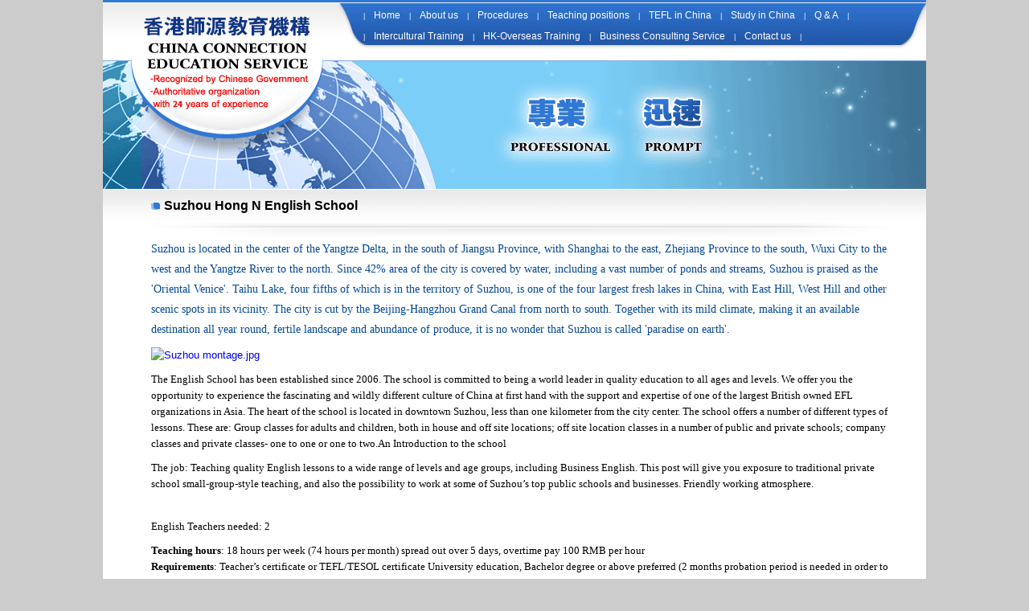

--- FILE ---
content_type: text/html; charset=utf-8
request_url: http://www.teachenglishinchina.com/?id=1305
body_size: 4601
content:
<!DOCTYPE html PUBLIC "-//W3C//DTD XHTML 1.0 Transitional//EN" "http://www.w3.org/TR/xhtml1/DTD/xhtml1-transitional.dtd">
<html xmlns="http://www.w3.org/1999/xhtml">
<head>
<meta http-equiv="Content-Type" content="text/html; charset=utf-8" />
<title>CHINA CONNECTION EDUCATION SERVICE - Suzhou Hong N English School</title>
<meta name="description" content="">
<meta name="keywords" content="">
<link rel="stylesheet" type="text/css" href="css/style.css"/>
<link href="images/lightbox-0.5.css" rel="stylesheet" type="text/css" />
<script type="text/javascript" src="js/jquery-1.7.1.min.js"></script>
<script type="text/javascript" src="js/lightbox-0.5.min.js"></script>
<script type="text/javascript">
$(function(){
 $('#photo a').lightBox();
})
</script>
</head>

<body ondragstart="window.event.returnValue=false" oncontextmenu="window.event.returnValue=false" onselectstart="event.returnValue=false">
 <!--  header START-->
  	  <link rel="stylesheet" type="text/css" href="css/style.css"/><!--  header START-->
  	<div id="header">
 		
        	<a href="index.aspx"><div id="logo"></div></a>
            <div id="logo_right">
            	<ul>
                     <li><span class="font9">|</span><a href="index.aspx">Home</a><span class="font9">|</span></li>
                     <li><a href="index.aspx?classid=10094" id="abc10094">About us</a><span class="font9">|</span></li> 
                     <li><a href="index.aspx?classid=10095" id="abc10095">Procedures</a><span class="font9">|</span></li>
                     <li><a href="index.aspx?classid=10108" id="abc10108">Teaching positions</a><span class="font9">|</span></li>
                     <li><a href="index.aspx?classid=10097" id="abc10097">TEFL in China</a><span class="font9">|</span></li>
                     <li><a href="index.aspx?classid=10098" id="abc10098">Study in China</a><span class="font9">|</span></li>
                     <li><a href="index.aspx?classid=10099" id="abc10099">Q & A</a><span class="font9">|</span></li>
                     <li><span class="font9">|</span><a href="index.aspx?classid=10100" id="abc10100">Intercultural Training</a><span class="font9">|</span></li>
                     <li><a href="index.aspx?classid=10106" id="abc10106">HK-Overseas Training</a><span class="font9">|</span></li>
                     <li><a href="index.aspx?classid=10101" id="abc10101">Business Consulting Service</a><span class="font9">|</span></li>
                     <li><a href="index.aspx?classid=10102" id="abc10102">Contact us</a><span class="font9">|</span></li>
                </ul>
            </div>
     
   		  
    </div>
     <!--header end--> 
<script language="javascript">
//abc10095.className='current';
if (typeof(abc10125) != "undefined") 
{
abc10125.className='main_active';
}
else if (typeof(abc10108) != "undefined")
{
abc10108.className='main_active';
}
else if (typeof(abc0) != "undefined")
{
abc0.className='main_active';
}
</script>
     <!--header end--> 
     
     <div id="content_frame">
           <!-- content_center  START-->
            <div id="content_center">
               <!-- content START-->
            	<div id="in_detail">
                	<div id="detail_title"><h4>&nbsp;&nbsp;&nbsp;&nbsp;Suzhou Hong N English School</h4></div>
                  <p><span style="FONT-FAMILY: Arial"><span style="FONT-SIZE: 13px"><span style="FONT-FAMILY: Verdana"><span style="FONT-FAMILY: Verdana; FONT-SIZE: 14px;color:#000000"><span style="LINE-HEIGHT: 25px; WIDOWS: 2; TEXT-TRANSFORM: none; FONT-VARIANT: normal; FONT-STYLE: normal; TEXT-INDENT: 0px; DISPLAY: inline !important; FONT-FAMILY: ; ORPHANS: 2; FLOAT: none; LETTER-SPACING: normal; COLOR: rgb(3,72,149); FONT-WEIGHT: normal; WORD-SPACING: 0px; -webkit-text-size-adjust: auto; -webkit-text-stroke-width: 0px">Suzhou is located in the center of the Yangtze Delta, in the south of Jiangsu Province, with Shanghai to the east, Zhejiang Province to the south, Wuxi City to the west and the Yangtze River to the north. Since 42% area of the city is covered by water, including a vast number of ponds and streams, Suzhou is praised as the &#39;Oriental Venice&#39;. Taihu Lake, four fifths of which is in the territory of Suzhou, is one of the four largest fresh lakes in China, with East Hill, West Hill and other scenic spots in its vicinity. The city is cut by the Beijing-Hangzhou Grand Canal from north to south. Together with its mild climate, making it an available destination all year round, fertile landscape and abundance of produce, it is no wonder that Suzhou is called &#39;paradise on earth&#39;.</span></span></span></span></span> </p><p><span style="font-size: 13px; font-family: Verdana;"><a class="image" href="https://zh.wikipedia.org/wiki/File:Suzhou_montage.jpg"><img width="350" height="408" style="width: 350px; height: 408px;" alt="Suzhou montage.jpg" src="https://upload.wikimedia.org/wikipedia/commons/thumb/f/fe/Suzhou_montage.jpg/290px-Suzhou_montage.jpg" data-file-width="641" data-file-height="901"/></a></span></p><p><span style="font-size: 13px; font-family: Verdana;">The English School has been established since 2006. The school is committed to being a world leader in quality education to all ages and levels. We offer you the opportunity to experience the fascinating and wildly different culture of China at first hand with the support and expertise of one of the largest British owned EFL organizations in Asia. The heart of the school is located in downtown Suzhou, less than one kilometer from the city center. The school offers a number of different types of lessons. These are: Group classes for adults and children, both in house and off site locations; off site location classes in a number of public and private schools; company classes and private classes- one to one or one to two.</span><span style="FONT-FAMILY: Arial"><span style="FONT-SIZE: 13px"><span style="FONT-FAMILY: Verdana"><span style="FONT-SIZE: 13px">An Introduction to the school</span></span></span></span></p><p><span style="FONT-FAMILY: Arial"><span style="FONT-SIZE: 13px"><span style="FONT-FAMILY: Verdana"><span style="FONT-SIZE: 13px">The job: Teaching quality English lessons to a wide range of levels and age groups, including Business English. This post will give you exposure to traditional private school small-group-style teaching, and also the possibility to work at some of Suzhou’s top public schools and businesses. Friendly working atmosphere.&nbsp;</span></span></span></span></p><table width="90%" style="WIDOWS: 2; TEXT-TRANSFORM: none; TEXT-INDENT: 0px; MARGIN: -1px; BORDER-COLLAPSE: collapse; FONT: 11px/25px Arial, Helvetica, sans-serif; WHITE-SPACE: normal; ORPHANS: 2; LETTER-SPACING: normal; COLOR: rgb(3,72,149); WORD-SPACING: 0px; -webkit-text-size-adjust: auto; -webkit-text-stroke-width: 0px" border="0" cellspacing="0" cellpadding="0"><tbody><tr class="firstRow"><td><br/></td><td><br/></td></tr></tbody></table><p><span style="FONT-FAMILY: Verdana">English Teachers needed: 2<br style="FONT-FAMILY: "/></span><span style="FONT-FAMILY: Verdana"></span></p><p><span style="FONT-FAMILY: Verdana"><strong>Teaching hours</strong>: 18 hours per week (74 hours per month) spread out over 5 days, overtime pay 100 RMB per hour<br style="FONT-FAMILY: "/><strong>Requirements</strong>: Teacher’s certificate or TEFL/TESOL certificate University education, Bachelor degree or above preferred (2 months probation period is needed in order to see how the applicants and the school cooperate)</span></p><p><span style="FONT-FAMILY: Verdana"><strong>Contract Period </strong>:&nbsp;<span style="font-family: Verdana; font-size: 16px;"><span style="color: rgb(34, 34, 34); font-family: Verdana; text-wrap: wrap;">1st Mar, 2025 - 31st Jan, 2026</span><br style="color: rgb(34, 34, 34); font-family: Verdana; font-size: 13px; text-wrap: wrap;"/><span style="color: rgb(34, 34, 34); font-family: Verdana; text-wrap: wrap;">&nbsp; &nbsp; &nbsp; &nbsp; &nbsp; &nbsp; &nbsp; &nbsp; &nbsp; &nbsp; &nbsp; &nbsp; &nbsp; &nbsp; &nbsp;1st Sep, 2025 - 15th Jul, 2026</span></span></span></p><p><span style="FONT-FAMILY: Verdana"><strong>Monthly Salary</strong>: 15000 or above;&nbsp; 100 RMB/extra hour<br style="FONT-FAMILY: "/><strong>Travel Allowance:</strong> Flight reimbursement bonus 4,000 RMB per year<br style="FONT-FAMILY: "/><strong>Bonus</strong>: RMB 3,000 at the end of a one-year contract<br style="FONT-FAMILY: "/><strong>Paid Holiday</strong>: public holidays in China; 20 days of paid holiday each year in first year of employment</span></p><p><span style="FONT-FAMILY: Verdana"><strong>Insurance</strong>: International health insurance plan provided. Insurance reimbursement of 1,400 RMB per year for those who already have their own insurance</span></p><p><span style="FONT-FAMILY: Verdana"><strong>Accommodation</strong>: Full accommodation location service provided to all teachers. Financial aid for deposits and advance rent payments provide by the school</span></p><p><span style="FONT-FAMILY: Verdana"></span>&nbsp;</p><p><span style="FONT-FAMILY: Verdana">We provide:<br style="FONT-FAMILY: "/>→New comers will be trained additionally for one week in dealing with all types of classes we offer<br style="FONT-FAMILY: "/>→International EFL course books<br style="FONT-FAMILY: "/>→Small to medium-sized groups<br style="FONT-FAMILY: "/>→ Teacher support and China-wide teacher development programs<br style="FONT-FAMILY: "/>→ Free computer and internet access for all teacher at the school, even on weekends<br style="FONT-FAMILY: "/>→Located in downtown with top restaurants and night life within walking distance, and excellent public transport connections<br style="FONT-FAMILY: "/>→Travel expenses for any off-site lessons fully-reimbursed, a car delivery or an e-bike provided<br style="FONT-FAMILY: "/>→Z working visa documents provided</span></p>
                  
                   <!-- img   START-->
                    <div id="photo">
        <ul>
          
        </ul>
      </div>
                  <!-- img   END-->
                  
                </div>
                <!-- content END-->
                   
                   
           	    <div class="bottom_20"></div>  
             </div>
              <!-- content_center  END-->
   	 </div>
   
   
   
       <!-- FOOT  START -->
         <!-- FOOT  START -->
      <div id="footer_w">
             <form id="linkform1" name="linkform1" method="post" action="index.aspx?type=link" target="_blank"><div id="footer">
                  <span>Copyright 2001-2025 China Connection Education Service　　Number of Visits：6424445</span>
                  
                  <select class="op" name="tolink" id="tolink" onchange="if(this.value!='###'){linkform1.submit();}" size="1">
                      <option value="###">Related Business</option>
                        
          <option value="http://www.dahuaeducation.cn/">Dahua Education</option>
		   
          <option value="http://hzhlgzx-gjb.com/index.aspx?classid=10103">The International Division of Hua Luogeng High School</option>
		  
                  </select>
                  
              </div></form>
      </div>      
	 <!--FOOT  END -->     
	 <!--FOOT  END -->	 
</body>
</html>


--- FILE ---
content_type: text/css
request_url: http://www.teachenglishinchina.com/css/style.css
body_size: 3216
content:
/* CSS Document */

/**{ border-width: 0; margin: 0; padding: 0; list-style-type: none; outline: 0; text-align: left; }*/
html, body, div, span, iframe, h1, h2, h3, h4, h5, h6, p, blockquote, pre, a, address, big, cite, code, del, em, font, img, ins, small, strong, var, b, u, i, center, dl, dt, dd, ol, ul, li, fieldset, form, label, legend {
	padding:0px;
	margin:0px;
}

body { 
	overflow-x: hidden; 
	font-family: Verdana, Geneva, sans-serif; background-color:#ccc;}

a { 
	text-decoration: none; 
	font-family: Verdana, Geneva, sans-serif; }
	
a:hover{
	text-decoration:underline;}
	
p {
	line-height:1.8em;
	margin-bottom:10px
}
ul, ol {
	list-style-type:none;
}
img {
	border:none;
}
em{
  font-style:normal;
}
#header { 
	width: 1024px;
    margin: auto; 
	height:277px;
	background:url(../images/header_bg.gif) no-repeat;
	 }


	
#logo { 
	height:120px; 
	float: left;
    display: inline; 
	width: 213px;
	margin-left:50px;
	margin-top:20px; 
	background:url(../images/logo.png) no-repeat;
	}

#logo_right{ 
	width:700px;
	height:55px; 
	margin-top:6px;
	float:right; 
	color:#fff;}
	
#logo_right ul li{
	float:left; 
	line-height:23px;}
	
#logo_right ul li a{
	font-family: Verdana, Geneva, sans-serif;
	color:#fff;
	font-size:12px;
	margin:0 11px;}


/***********foot*************/

#footer_w { 
	width: 1024px;
    margin: auto; 
	 }

#footer { 
	width:1024px; 
	margin:auto; 
	color:#fff;
	float:left; height:40px;
    background:url(../images/footer_bg.jpg) repeat; 
	}
	
#footer span{
	line-height:40px;
    margin-left:60px;
	font-size:12px;
	}
	
#footer .op{ 
	float:right;
	width:200px;
	height:25px;
	line-height:25px;
	margin-top:10px; 
	margin-right:60px;
	vertical-align:middle;
    border:1px solid #CCC;
	color:#666;
	}
	
/*.op option{
	line-height:45px;
	color:#666; 
	vertical-align:middle;}*/
	
	
/*********************/
/*   Content frame   */
/*********************/

#content_frame { 
	width:1024px;
	margin:auto;
	background-color:#fff; 
	  }

#content_center{
	width:1024px;
	float:left;
	height:auto; 
	background-color:#fff; 
	}
		
.bottom_20{
	  height:30px;
	  width:905px;
	  float:left;
	  margin-left:60px;
	  border-bottom:1px solid #E1E1E1;}
		
/***index left***/	
#left_info{
	width:255px;
	height:auto;
	float:left;
	margin-left:60px; 	
	}
	
	#info-items{ 
	text-align:right;
	background:url(../images/title_bg.png) no-repeat; 
	height:40px; 
	width:255px;
	color:#313131;
	border-bottom:1px solid #ECECEC;}

.m{ float:right; font-size:12px; color:#666; margin:10px 0;}

	#left_info #info-items h4{
		color:#fcff00;text-align:center; line-height:35px;
		font-size:14px; font-weight:bolder;}
	
	
	#left_info ul li{ 
	    width:245px;
		margin-left:4px;
		border-bottom:1px dashed #D5D5D5;
		background:url(../images/page_17.png) no-repeat scroll left top transparent;}
		
		
	
	#left_info ul li div{
		margin-top:5px; width:245px;
		margin-left:10px;
		
		}	
	#left_info ul li div a{
		font-size:12px;  text-align:left; 
		color:#666;
		line-height:20px;
		font-family:Verdana, Geneva, sans-serif;
		/*background:url(../images/n.jpg) no-repeat scroll right center transparent;*/}
	
/***index centre***/	
#centre_info{
	width:365px;
	height:auto;
	float:left;
	margin:0 30px;
	
}

#centre_info p a{
   color:#666;
   font-size:12px;
   text-align:right;
   float:right;}
		 	
#start_here{
	height:40px;
	background:url(../images/title.png) no-repeat;}
	
	#start_here h4{
		color:#fff;
    padding:3px 48px;
    height:30px;
    line-height:30px;
		margin-left:15px;}
	
#here{
	height:162px;
}
#here p {
	 font-size:11px; font-family:Verdana, Geneva, sans-serif; 
	 color:#666; padding:13px; margin:0 5px;	 
	 }
#here ul li{ 
		margin-left: 5px;
        width: 350px;
		border-bottom:1px dashed #D5D5D5;
		background:url(../images/page_17.png) no-repeat scroll left top transparent;}
		
	#here ul li div{
		margin-top:3px; width:330px;
		margin-left:11px;
		
		}	
	#here ul li div a{
		font-size:12px;  text-align:left; 
		color:#666;
		line-height:20px;
		font-family:Verdana, Geneva, sans-serif;
		/*background:url(../images/n.jpg) no-repeat scroll right center transparent;*/}
.map a img {
	width:357px;
	height:157px;}
	 
#roll{
	height:76px;  margin-top:10px;  margin-left:5px;}
/*-----------------------------------*/
.carousel{
	padding: 10px 0 0 0;
	position: relative;
	overflow:hidden; 
}
.carousel ul {
	margin: 0; width:420px;
}
.carousel li {
	display:inline;
}
.carousel li a {
	display:block;
	width:116px;
	height:76px;
	float:left;
	
}

.carousel li img {
	width: 116px;
	height: 76px;
	padding:2px;
	float:left;
}
/*-----------------------------*/
/***index right***/
#right_img{
	width:215px;
	height:auto;
	float:left;
	
	}
	
#right_img img{
	margin-bottom:1px;}
	
	
	

/*****************************/
/*  info_items Content frame */
/*****************************/

/***NAV*/
#infoNAV_left{
	width:220px;
	min-height:270px;
	float:left;
	margin-left:60px; 
}

/****title****/	
#infoNAV_left .infoNAV_title{
	background:url(../images/nav_top.png) no-repeat;
	margin:0px;
	padding-left:20px;
	font-size:14px;
	color:#2B5DB5;
	height:68px;
	font-weight:bold; 
}

	
.nav_title{
	width:180px;
	height:65px; 
	margin-right:5px; 
	float:left;
	position:relative;
	margin:auto;}
	
.nav_title span{
	position:absolute;
	bottom:0px;}

/******center_nav  div******/
.infoNAV_content{
	overflow:hidden;
}


#nav_left,#nav_right{
    width:11px;
	float:left; 
	height:auto!important;
	height:220px;
	min-height:200px;
	padding-bottom:100000px;margin-bottom:-100020px;
}


#nav_left{
	background-image:url(../images/nav_left.png);
	background-repeat:repeat-y;
}

/****center_nav  right****/
#nav_right{
	background-image:url(../images/nav_right.png); 
	background-repeat:repeat-y;
}

/*****center_nav   footer*****/
#nav_bottom{
  background:url(../images/nav_bottom.png) no-repeat;
  height:22px;
}

/***center*/
.clear{clear:both;} 

/*****center nav *****/
#nav_center{
	width:196px;
	float:left; 
}
	
#nav_center ul{
	margin:5px 10px;
	min-height:204px; 
	border-top:1px solid #E5E5E5;}	
	
#nav_center ul li{
	height:15px; margin-top:35px; 
	background:url(../images/nav_ico.png) no-repeat scroll left top transparent;
	}
#nav_center ul li div{
	width:160px; 
	margin-left:18px; margin-top:-5px; word-break:break-all;
	}	
#nav_center ul li div a{
	color:#666;
	font-family: Verdana, Geneva, sans-serif;
	font-size:12px;
	line-height:14px; word-break:break-all;
	}

#nav_center ul li div a:hover, #nav_center ul li div .main_active{
	font-weight:bold;}
/*info_right  */	
#infor_right{
	width:650px;
	float:left;
	min-height:400px;
	margin-left:40px;
	margin-top:10px; 
	}

#infor_title{
	width:650px;
	height:50px;
	background:url(../images/title_bottom.png) no-repeat scroll left bottom transparent;}

#infor_title h4{
	background:url(../images/title_ico.png) no-repeat scroll left center transparent;
	font-size:14px;}

	
	#infor_right ul li{ 
		border-bottom:1px dotted #D5D5D5;
		background:url(../images/page_17.png) no-repeat scroll left top transparent;}
	
	#infor_right ul li div{
		margin-top:5px;
		margin-left:15px;
		}	
	#infor_right ul li div a{
		font-size:13px;  
		color:#000;
		line-height:25px;
		font-family:"宋体", Arial, Verdana;
		}

/*****************************/
/*  cut_form Content frame */
/*****************************/
#infor_right p{
   font-size:12px;
   color:#000;
   line-height:20px;}
   
   
/*****************************/
/*  in_detail Content frame */
/*****************************/   
#in_detail{
	width:917px;
	float:left;
	min-height:400px;
	margin-top:-30px;
	margin-left:60px; 
	}

#detail_title{
	width:917px;
	height:50px;
	background:url(../images/in_detail.png) no-repeat scroll left bottom transparent;}

#detail_title h4{
	background:url(../images/title_ico.png) no-repeat scroll left center transparent;}
	
	
#in_detail p{
	line-height:20px;
	font-size:13px;}	
	
.box_img{
	width:960px;
	height:106px;
	margin-bottom:30px;
	
	}
	
.d_img{ 
	float:left; margin:10px 44px 10px 0;
	border:1px solid #D4D4D4;
	width:145px;
	height:104px;}
	
.box {
	/*非IE的主流浏览器识别的垂直居中的方法*/
	display: table-cell;
	vertical-align:middle;
	text-align:center;
	width:145px;
	height:102px;

}
.box img {
	/*设置图片垂直居中*/
	vertical-align:middle; 
	margin:1px 0;
	
}
.font9 {
	font-size:9px;
}
#photo {
	width:917px;
	float:left;
}
#photo li {
	display:inline;
}
#photo li a {
	display:block;
	width:156px;
	height:106px;
	float:left;
	padding:0 13px 20px 13px;
}
#photo li img {
	display:block;
	width:150px;
	height:100px;
	padding:2px;
	border:#CCCCCC solid 1px;
}	
.nred{
  background:#f80604;
  padding:0 10px;
  height:30px;
  display:inline-block;

}
	
	
